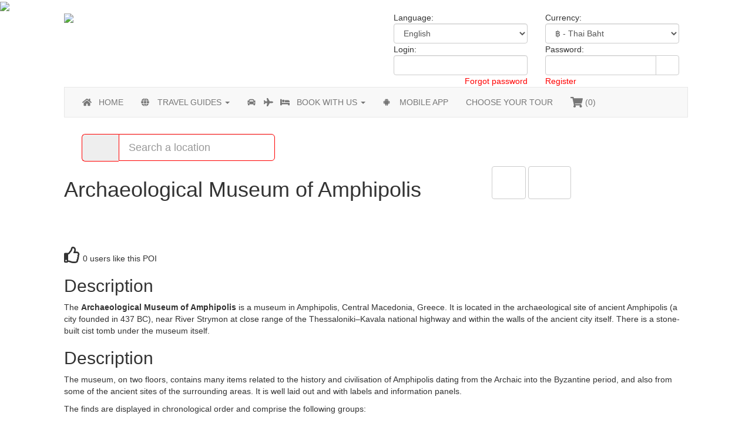

--- FILE ---
content_type: text/html; charset=utf-8
request_url: https://www.smarttravelapp.com/poi/9449/Archaeological-Museum-of-.html
body_size: 8055
content:
 <!DOCTYPE html>
<html>
  <head>
    <title>Smart Travel - Travel Guide Application</title>
    <meta name="viewport" content="width=device-width, initial-scale=1, maximum-scale=1, user-scalable=no" />
    <meta property="og:title" content="Archaeological Museum of Amphipolis - Smart Travel" />
  <meta property="og:type" content="place" />
    <meta property="place:location:latitude"  content="40.820499420" /> 
    <meta property="place:location:longitude" content="23.847637177" />
  <meta property="og:url" content="https://www.smarttravelapp.com/poi/9449/Archaeological-Museum-of-.html" />
  <meta property="og:image" content="https://static.smarttravelapp.com/data/pois/9449_thumbweb.jpg" />
  <meta property="og:site_name" content="Archaeological Museum of Amphipolis - Smart Travel" />    <link rel="alternate" hreflang="de" href="https://de.smarttravelapp.com/poi/9449/Archäologisches-Museum.html" />
<link rel="alternate" hreflang="zh" href="https://zh.smarttravelapp.com/poi/9449/Archaeological-Museum.html" />
<link rel="alternate" hreflang="es" href="https://es.smarttravelapp.com/poi/9449/Museo-Arqueológico.html" />
<link rel="alternate" hreflang="fr" href="https://fr.smarttravelapp.com/poi/9449/Musée-archéologique.html" />
<link rel="alternate" hreflang="it" href="https://it.smarttravelapp.com/poi/9449/Museo-Archeologico.html" />
<link rel="alternate" hreflang="nl" href="https://nl.smarttravelapp.com/poi/9449/Archeologisch-Museum.html" />
<link rel="alternate" hreflang="ru" href="https://ru.smarttravelapp.com/poi/9449/Археологичес�.html" />
<link rel="alternate" hreflang="th" href="https://th.smarttravelapp.com/poi/9449/Archaeological-Museum.html" />
<link rel="alternate" hreflang="vn" href="https://vn.smarttravelapp.com/poi/9449/Archaeological-Museum.html" />
    <link rel="stylesheet" href="/css/flexslider2/flexslider.css?time=1769150632" />
    <link rel="stylesheet" href="/css/bootstrap.css" />
    <!--<link rel="stylesheet" href="https://maxcdn.bootstrapcdn.com/font-awesome/4.4.0/css/font-awesome.min.css" type="text/css" />-->
    <link rel="stylesheet" href="/fonts/sinkinsans_400regular/stylesheet.css" type="text/css" />
    <link rel="stylesheet" type="text/css" href="https://static.smarttravelapp.com/css/pickadate/default.css">
    <link rel="stylesheet" type="text/css" href="https://static.smarttravelapp.com/css/pickadate/default.date.css">
    <link rel="stylesheet" href="https://static.smarttravelapp.com/css/magnific-popup.css" type="text/css" />
    <link rel="stylesheet" href="https://static.smarttravelapp.com/css/blitzer-1.11.4/jquery-ui-1.11.4.structure.min.css" type="text/css" />
    <link rel="stylesheet" href="https://static.smarttravelapp.com/css/blitzer-1.11.4/jquery-ui-1.11.4.theme.min.css" type="text/css" />
    <link rel="stylesheet" href="https://static.smarttravelapp.com/css/blitzer-1.11.4/jquery-ui-1.11.4.min.css" type="text/css" />
    <link rel="stylesheet" href="https://static.smarttravelapp.com/css/global.css?time=1769150632" type="text/css" />
    <script defer src="https://use.fontawesome.com/releases/v5.0.6/js/all.js"></script>
    <script src="https://maps.googleapis.com/maps/api/js?key=AIzaSyBNKYu8IqjcEhnZiXIIms2Jbgq5QsNOHDc&libraries=places"></script>
    <script src="https://static.smarttravelapp.com/js/markerclusterer.js" type="text/javascript"></script>
    <script src="https://static.smarttravelapp.com/js/pickadate/legacy.js" type="text/javascript"></script>
    <script src="https://static.smarttravelapp.com/js/jquery-1.12.1.min.js" type="text/javascript"></script>
    <script src="https://static.smarttravelapp.com/js/bootstrap.min.js"></script>
    <script src="https://static.smarttravelapp.com/js/jquery-ui-1.11.4.min.js" type="text/javascript"></script>
    <script src="https://static.smarttravelapp.com/js/pickadate/picker.js" type="text/javascript"></script>
    <script src="https://static.smarttravelapp.com/js/pickadate/picker.date.js" type="text/javascript"></script>
    <script src="https://static.smarttravelapp.com/js/moment.js" type="text/javascript"></script>
    <script src="https://static.smarttravelapp.com/js/jquery.corner.js" type="text/javascript"></script>
    <script src="https://static.smarttravelapp.com/js/jquery.payment.min.js" type="text/javascript"></script>
    <script src="https://static.smarttravelapp.com/js/flexslider2/jquery.flexslider-min.js" type="text/javascript"></script>
    <script src="https://static.smarttravelapp.com/js/jquery.dataTables.min.js" type="text/javascript"></script>
    <script src="https://static.smarttravelapp.com/js/jquery.magnific-popup.min.js"></script>
    <script src="https://static.smarttravelapp.com/js/bootstrap-filestyle.min.js"></script>
    <script src="https://static.smarttravelapp.com/js/jquery.rwdImageMaps.min.js"></script>
    <script src="https://static.smarttravelapp.com/js/global.js?time=1769150632"></script>
    <script src="https://static.smarttravelapp.com/js/chat.js?time=1769150632"></script>
    <script src="https://static.smarttravelapp.com/js/iframeResizer.min.js"></script>
    <script src="https://api.paymentwall.com/brick/brick.1.3.js"> </script>
    <script src='https://www.google.com/recaptcha/api.js'></script>
  </head>
  <body>
  <input type="hidden" id="chat_session_id" value="qg0puq3loboed2m1rb7veuo0c0" />
  <input type="hidden" id="chat_session_user" value="" />
  <input type="hidden" id="chat_session_key" value="" />
  <input type="hidden" id="chat_session_language" value="2" />
  <input type="hidden" id="chat_started" value="0" />  <div id="loading_box"><img src="https://static.smarttravelapp.com/img/loading.gif" id="loading_img" /></div>
  <div id="cart_box" style="z-index:999999;position:fixed;background:rgba(255,255,255,1);text-align:left;width:96%;border:solid 1px #000;left:2%;top:2%;height:96%;border-radius:10px;display:none;overflow-y:auto;"></div>
   <div id="guest_box" style="z-index:9999999;position:fixed;background:rgba(255,255,255,1);text-align:left;width:96%;border:solid 1px #000;left:2%;top:2%;height:96%;border-radius:10px;display:none;overflow-y:auto;"></div>
<script>
</script>
<input type="hidden" id="position_lat" value="" />
<input type="hidden" id="position_lng" value="" />
<div id="header_block">
  <div id="header" class="container">
    <div class="row">
      <div class="col-xs-9 col-md-6">
        <img src="https://static.smarttravelapp.com/img/header_logo.png" id="header_logo" />
      </div>
      <div class="col-xs-3 col-md-6 hidden-md hidden-lg text-right" style="margin-top:15px;"><i class="fa fa-cog fa-3x font-white" onclick="if($('#option_menu').css('display')=='none'){$('#option_menu').attr('style','display:block !important');}else{$('#option_menu').removeAttr('style');};"></i></div>
      <div class="col-xs-12 col-md-6 hidden-xs hidden-sm" id="option_menu">
        <div class="container-fluid">
          <div class="row">
            <div class="col-xs-12 col-md-6" id="header_language">
              Language: <select onchange="goTo('https://' + this.value + '/poi/9449/Archaeological-Museum-of-.html?lang_url=');" class="form-control">
                                  <option value="de.smarttravelapp.com">German</option>
                                  <option value="zh.smarttravelapp.com">Chinese</option>
                                  <option value="www.smarttravelapp.com" selected="selected">English</option>
                                  <option value="es.smarttravelapp.com">Español</option>
                                  <option value="fr.smarttravelapp.com">Français</option>
                                  <option value="it.smarttravelapp.com">Italian</option>
                                  <option value="nl.smarttravelapp.com">Nederlands</option>
                              </select>
            </div>
            <div class="col-xs-12 col-md-6" id="header_currency">
              Currency: <select onchange="goTo('https://www.smarttravelapp.com/?currency=' + this.value);" class="form-control">
                                  <option value="2">€ - Euro</option>
                                  <option value="4">HKD - HK Dollar</option>
                                  <option value="1" selected="selected">฿ - Thai Baht</option>
                                  <option value="3">$ - US Dollar</option>
                              </select>
            </div>
                          <form action="https://www.smarttravelapp.com/poi/9449/Archaeological-Museum-of-.html" method="post">
                <div class="col-xs-12 col-md-6 header-login">
                  Login: <input type="text" name="login_email" class="form-control">
                </div>
                <div class="col-xs-12 col-md-6 header-login">
                  Password:                   <div class="input-group">
                    <input type="password" name="login_pwd" class="form-control" />
                    <span class="input-group-btn">
                      <button class="btn btn-default font-white"><span class="glyphicon glyphicon-log-in" aria-hidden="true"></span></button>
                    </span>
                  </div>
                </div>
              </form>
              <div class="col-xs-12 col-md-6 header-register text-right">
                <a href="/mod/forgot-password/">Forgot password</a>
              </div>
              <div class="col-xs-12 col-md-6 header-register">
                <a href="/mod/create-account/">Register</a>
              </div>
                      </div>
        </div>
      </div>
    </div>
  </div>
</div>
<div id="directionDialog" class="dialogBox"></div>
<div class="container-fluid">
  <div class="row-fluid">
    <div id="video_background"></div>
  </div>
</div>
<div class="container-fluid" style="background:#fff;">
  <div id="body_block">
    <div id="body" class="container">
      <div class="row">
        <div class="col-xs-12">
          <nav id="menu_main" class="navbar navbar-default">
    <!-- Brand and toggle get grouped for better mobile display -->
    <div class="navbar-header">
      <button type="button" class="navbar-toggle collapsed" style="float:right;margin-right:10px;" id="nav-collapsed-icon" data-toggle="collapse" data-target="#bs-example-navbar-collapse-1" aria-expanded="false">
        <span class="sr-only">Toggle navigation</span>
        <span class="icon-bar"></span>
        <span class="icon-bar"></span>
        <span class="icon-bar"></span>
      </button>
      <span class="navbar-toggle collapsed nav-collapsed-text" style="float:left;" data-toggle="collapse" aria-expanded="false" onclick="ahah('/ajax.php?action=ajax_hotel_cart_show','','cart_box');"><i class="fa fa-shopping-cart fa-2x"></i></span>
      <span class="navbar-toggle collapsed nav-collapsed-text" style="float:left;" data-toggle="collapse" aria-expanded="false" onclick="ahah('/ajax.php?action=ajax_hotel_cart_show','','cart_box');"> (<span class="cart_elements">0</span>)</span>
      <span class="navbar-toggle collapsed nav-collapsed-text" style="float:right;"  data-toggle="collapse" data-target="#bs-example-navbar-collapse-1" aria-expanded="false">MENU</span>
    </div>

    <!-- Collect the nav links, forms, and other content for toggling -->
    <div class="collapse navbar-collapse" id="bs-example-navbar-collapse-1">
      <ul class="nav navbar-nav">
        <li><a href="/"><span style="display:inline-block;width:2em;"><i class="fa fa-home"></i> </span>HOME</a></li>
        <li class="dropdown"><a class="dropdown-toggle" href="#" data-toggle="dropdown"><span style="display:inline-block;width:2em;"><i class="fa fa-globe"></i> </span>TRAVEL GUIDES <b class="caret"></b></a>
          <ul class="dropdown-menu">
            <li><a href="/content/62/travel-guides.html"><span style="display:inline-block;width:2em;"><i class="fa fa-book"></i> </span>Travel books</a></li>
            <li><a href="/mod/search_form/search-anywhere.html"><span style="display:inline-block;width:2em;"><i class="fa fa-search"></i> </span>Search a city</a></li>
            <li><a href="/mod/content-map/show-our-interactive-map.html"><span style="display:inline-block;width:2em;"><i class="fa fa-map"></i> </span>Interactive map</a></li>
          </ul>
        </li>
        <li class="dropdown"><a class="dropdown-toggle" href="#" data-toggle="dropdown"><span style="display:inline-block;width:2em;"><i class="fa fa-car"></i> </span><span style="display:inline-block;width:2em;"><i class="fa fa-plane"></i> </span><span style="display:inline-block;width:2em;"><i class="fa fa-bed"></i> </span>BOOK WITH US <b class="caret"></b></a>
            <ul class="dropdown-menu">
                                <li><a href="/mod/search-car/"><span style="display:inline-block;width:2em;"><i class="fa fa-car"></i> </span>Car rental</a></li>
                <li><a href="/mod/search-flight/"><span style="display:inline-block;width:2em;"><i class="fa fa-plane"></i> </span>Flight booking</a></li>
                <li><a href="/mod/search_form_hotel/search-a-hotel.html"><span style="display:inline-block;width:2em;"><i class="fa fa-bed"></i> </span>Hotel booking</a></li>
                            </ul>
        </li>
        <li><a href="/content/6/mobile-app.html"><span style="display:inline-block;width:2em;"><i class="fab fa-android"></i> </span>MOBILE APP</a></li>
        <li><a href="/mod/tour-search/">CHOOSE YOUR TOUR</a></li>
        <li><a onclick="ahah('/ajax.php?action=ajax_hotel_cart_show','','cart_box');"><i class="fa fa-shopping-cart fa-lg"></i> (<span class="cart_elements">0</span>)</a></li>
        <!--<li id="nav-cart"><a href="/mod/cart/" style="border-right:0px;">YOUR CART</a></li>-->
      </ul>
    </div><!-- /.navbar-collapse -->
</nav>
<div class="container-fluid">
  <!--<form action="/mod/search/" method="post" class="navbar-form navbar-right">-->
  <form action="/mod/search/" method="post" class="navbar-form navbar-left">
      <input type="hidden" name="place" id="search-place" value="" />
      <input type="hidden" name="position_lat" id="pos-lat" value="" />
      <input type="hidden" name="position_lng" id="pos-lng" value="" />
      <input type="hidden" name="position_found" id="position_found" value="0" />
      <input type="hidden" name="lat" id="booking-lat" value="" />
      <input type="hidden" name="lng" id="booking-lng" value="" />
      <input type="hidden" id="geolocation" value="" />
      <input name="search_type" type="hidden" value="" />
      <div class="input-group input-group-lg">
        <span class="input-group-addon" id="basic-addon2" style="border:1px solid #f00;border-right:none;"><i class="fa fa-spinner fa-spin fa-lg fa-fw font-red" id="menu_top_search_spinner" style="visibility:hidden;"></i></span>
        <input type="text" aria-describedby="basic-addon2" name="search" style="border:1px solid #f00;" class="place-autocomplete form-control" placeholder="Search a location" onfocus="this.select();" data-spinner="menu_top_search_spinner" />
      </div>
  </form>
</div>
        </div>
      </div>
      <div id="content">
        <div class="row">
          <div class="col-xs-12">
<div class="row">
  <div class="col-xs-12 col-md-8">
    <h1>Archaeological Museum of Amphipolis</h1>
  </div>
  <div class="col-xs-12 col-md-4 content-right">
    <a href="/pdf.php?type=poi&id=9449" target="_blank"><button class="btn btn-default" style="max-width:100%;"><i class="fas fa-file-pdf fa-3x"></i></button></a>
   <button class="btn btn-default" onclick="ahah('/ajax.php?action=ajax_direction&target_lat=40.820499420&target_lon=23.847637177&container=directionDialog','','directionDialog');$('#directionDialog').dialog('open');" style="max-width:100%;"><i class="far fa-map fa-3x"></i></button>
  </div>
</div>
<div class="flexslider">
  <ul class="slides">
            <li><img src="https://static.smarttravelapp.com/data/pois/9449_ArchaeologicalMuseumofAmphipolis_1500796364.jpg" style="width:100%" /></li>
        </ul>
</div>
<div class="row">
  <div class="col-lg-12">
    <div class="likes" id="like_poi9449">
    <i class="far fa-thumbs-up fa-2x"></i> 0 users like this POI    </div>
  </div>
</div>
<div class="row">
  <div class="col-lg-12">
    <h2>Description</h2>
    <div class="activity_text"><p>The <b>Archaeological Museum of Amphipolis</b> is a museum in Amphipolis, Central Macedonia, Greece. It is located in the archaeological site of ancient Amphipolis (a city founded in 437 BC), near River Strymon at close range of the Thessaloniki&ndash;Kavala national highway and within the walls of the ancient city itself. There is a stone- built cist tomb under the museum itself.</p>

<h2><span id="Description">Description</span></h2>

<p>The museum, on two floors, contains many items related to the history and civilisation of Amphipolis dating from the Archaic into the Byzantine period, and also from some of the ancient sites of the surrounding areas. It is well laid out and with labels and information panels.</p>

<p>The finds are displayed in chronological order and comprise the following groups:</p>

<ul>
	<li>the prehistoric period (from Mount Pangaio and Ketil Tepes Hill); exhibiting a seal and a number of figurines of the Neolithic period (6000&ndash;3000&nbsp;BC), the most important exhibits in the museum.</li>
	<li>the Archaic period (from Kasta Hill and the Iron Age cemetery at Amphipolis); exhibiting gold jewelry.</li>
	<li>the Classical and Hellenistic periods (from excavations on the archaeological site); exhibiting a figurine of a dancer performing the Peirihios Dance, three statues&mdash;of Orestes and Electra (2nd century BC), a female figure (4th century BC), and Aphrodite and Eros (2nd century BC)&mdash;a bust of the local deity Attis (1st century BC), a full-length siren tearing her hair and beating her breast, a silver reliquary with the gold olive wreath that was found inside it, and a gold wreath from a male burial.</li>
	<li>the Roman period (mosaics from a Roman house and from excavations in the local cemetery); exhibiting two mural paintings from the Roman house and a capital with rams&rsquo; heads carved in relief.</li>
	<li>the Early Christian period (from five Early Christian basilicas at Amphipolis);</li>
	<li>and the modern era (from a chapel found at a low elevation near Nea Amphipoli).</li>
</ul>

<p>There are also finds from ancient Argilos and Eion, the port of ancient Amphipolis, together with wall panels relating the history of ancient Amphipolis and the surrounding area. Also, an 18th-century historians&rsquo; correspondence about ancient Amphipolis, along with photographs of the unearthing and restoration of the Lion of Amphipolis, in 1913.</p>

<p><br />
Source: https://en.wikipedia.org/wiki/Archaeological_Museum_of_Amphipolis</p>

<p>&nbsp;</p>
</div>
  </div>
</div>
<div class="row">
  <div class="col-lg-12">
    <h2>Address</h2>
  </div>
  <div class="col-xs-12">
    <br /> Amphipolis<br />Greece    <br />
    <br />
    Lat: 40.820499420 - Lng: 23.847637177  </div>
</div>
<script type="application/ld+json">
{
  "@context": "http://schema.org",
  "@type": "Place",
  "geo": {
    "@type": "GeoCoordinates",
    "latitude": "40.820499420",
    "longitude": "23.847637177"
  },
  "name": "Archaeological Museum of Amphipolis"
}
</script>              </div><!--/.col-xs-12.col-sm-9-->
            </div><!--/row-->
          </div>
        </div>
      </div>
    </div>
    <div class="container-fluid" style="background:#000;">
  <div id="footer_block" class="container">
    <div id="footer">
      <div class="row">
        <div class="col-sm-6 col-xs-12 text-center">
          <div class="col-xs-12 col-sm-6" style="margin-top:10px;">
            <a href="https://play.google.com/store/apps/details?id=com.phonegap.SmartTravelApp&hl=en&pcampaignid=MKT-Other-global-all-co-prtnr-py-PartBadge-Mar2515-1" target="_blank"><img src="https://static.smarttravelapp.com/img/google_play.png?date=1" style="width:80%;" /></a>
          </div>
          <div class="col-xs-12 col-sm-6" style="margin-top:10px;">
            <a href="https://itunes.apple.com/us/app/smart-travel-app/id1164017790?mt=8" target="_blank"><img src="https://static.smarttravelapp.com/img/app_store.png" style="width:80%;" /></a>
          </div>
          <br />
          <ul class="card-list" style="width:75%;margin-left:auto;margin-right:auto;">
            <li class="cardBrand-visa">Visa</li>
            <li class="cardBrand-masterCard">Master Card</li>
            <li class="cardBrand-americanExpress">American Express</li>
            <li class="cardBrand-discover">Discover</li>
            <li class="cardBrand-jcb">JCB</li>
            <li class="cardBrand-dinersClub">Diners Club</li>
            <li class="cardBrand-3ds">3DS</li>
          </ul>
        </div>
        <div class="col-sm-6 col-xs-12 text-center">
          <h3 class="text-center">Information</h3>
            <div class="link-box"><a href="https://extranet.smarttravelapp.com/">Partner portal</a></div>
            <div class="link-box"><a href="/content/41/Social-Media.html">Social Media</a></div>
            <div class="link-box"><a href="/content/360/Press-Releases.html">Press Releases</a></div>
            <div class="link-box"><a href="/content/4/Terms-of-Service.html">Terms of Service</a></div>
            <div class="link-box"><a href="/content/5/Terms-of-Sales.html">Terms of Sales</a></div>
            <div class="link-box"><a href="/mod/statistics/">Statistics</a></div>
            <div class="link-box"><a href="/sitemap.xml">Sitemap</a></div>
            <div class="link-box"><a href="/mod/contact-us/">Contact us</a></div>
        </div>
        <div class="col-xs-12" style="height:30px;"></div>
      </div>
    </div>
  </div>
</div>
<!--<div id="chat_block">
  <div id="chat_header" class="ui-corner-top">Need assistance ?<span style="float:right;color:#fff;"><i class="fa fa-times fa-lg"></i></span></div>
  <div id="chat_container"><div id="assistance-frame" data-last-message="0"></div>
    <div id="chat_dialog"></div>
    <div id="chat_insert">
      <div class="input-group">
        <input id="chat_message" type="text" class="form-control">
        <div class="input-group-btn">
          <button class="btn btn-default" onclick="sendWebsiteMessage($('#chat_message').val(),'#chat_message')"><i class="fas fa-paper-plane fa-lg"></i></button>
        </div>
      </div>
    </div>
  </div>
</div>-->    <script id="ajax_refresh_base">
    $('.datePicker').each(function(){
      if($(this).attr('data-min-source')!==undefined){
        dateplusone=$('#'+$(this).attr('data-min-source')).datepicker('getDate');
        dateplusone.setDate(dateplusone.getDate()+1);
        $(this).datepicker({ dateFormat: "dd/mm/yy",
          minDate:dateplusone,
          onClose:function(selectedDate){
            if($(this).datepicker('getDate')<=$('#'+$(this).attr('data-min-source')).datepicker('getDate')){
              dateplusone=$('#'+$(this).attr('data-min-source')).datepicker('getDate');
              dateplusone.setDate(dateplusone.getDate()+1);
              $(this).datepicker('setDate',dateplusone);
            }
          }
        });
        if($(this).datepicker('getDate')<=$('#'+$(this).attr('data-min-source')).datepicker('getDate')){
          $(this).datepicker('setDate',dateplusone);
        }
      }else if($(this).attr('data-min-target')!==undefined){
        $(this).datepicker({ dateFormat: "dd/mm/yy",
          minDate:0,
          onClose:function(selectedDate){
            dateplusone=$(this).datepicker('getDate');
            dateplusone.setDate(dateplusone.getDate()+1);
            if($('#'+$(this).attr('data-min-target')).datepicker('getDate')<=$(this).datepicker('getDate')){
              $('#'+$(this).attr('data-min-target')).datepicker('setDate',dateplusone);
            }
            $('#'+$(this).attr('data-min-target')).datepicker('option','minDate',dateplusone);
            $(this).datepicker('option','minDate',0);
          }
        });
      }else if($(this).attr('data-min-value')!==undefined){
        date_split=$(this).attr('data-min-value').split('-');
        $(this).datepicker({dateFormat: "dd/mm/yy",
          minDate:new Date(date_split[0],date_split[1],date_split[2])
        });
      }else{
        $(this).datepicker({dateFormat: "dd/mm/yy"});
      }
    });
    $(".dialogBox").dialog({
      modal:true,
      autoOpen: false,
      show: "blind",
      width: $(window).width()*0.95,
      height: $(window).height()*0.95,
      open: function(event, ui) {                
        $('html').css('overflow', 'hidden');
        $('.ui-widget-overlay').width($(".ui-widget-overlay").width() + 18);
      },
      close: function(event, ui) {
        $('html').css('overflow', 'scroll');
      }
    });
    </script>
    <script>
    var testMode = 1;

    var input=document.getElementById('placeold-autocomplete');
    if(input!==null){
      $(input).keyup(function(){
//      if($(this).val().length>3){
//        $('#booking-button').removeAttr('disabled');
//      }else{
        $('#booking-button').attr('disabled','disabled');
        if($(this).val().length===0){
          $('#geolocation').val('1');
          geoposition_track();
        }
//      }
      });
      var autocomplete=new google.maps.places.Autocomplete(input);
      autocomplete.addListener('place_changed', function() {
        var place = autocomplete.getPlace();
        if (!place.geometry){
          $('#booking-lat').val('');
          $('#booking-lng').val('');
          $('#geolocation').val('1');
          $('#booking-button').attr('disabled','disabled');
          geoposition_track();
          return;
        }
        $('#booking-lat').val(place.geometry.location.lat());
        $('#booking-lng').val(place.geometry.location.lng());
        $('#geolocation').val('0');
        geoposition_track();
        $('#booking-button').removeAttr('disabled');
      });
    }
    $('.place-autocomplete').autocomplete({
        source:'/ajax.php?action=ajax_search_location_getjsonlist',
        minLength:3,
        search:function(event,ui){
          $("#"+$(event.target).attr('data-spinner')).css('visibility','visible');
        },
        response:function(event,ui){
          $("#"+$(event.target).attr('data-spinner')).css('visibility','hidden');
        },
        select:function(event,ui){
          if(ui.item.id.substring(0,3)=='POS'){
            str=ui.item.id.substring(3);
            vals=str.split("|");
            lat=vals[0];
            lng=vals[1];
            bounds=vals[2]+'|'+vals[3]+'|'+vals[4]+'|'+vals[5];
            $('#geolocation').val('0');
            $('#booking-lat').val(lat);
            $('#booking-lng').val(lng);
            geoposition_track();
            //$('#booking-button').removeAttr('disabled');
            goTo('/mod/search/place/'+ui.item.value+'/?position_lat=&position_lng=&lat='+lat+'&lng='+lng +'&bounds='+bounds + '');
          }else if(ui.item.id.substring(0,3)=='KEY'){
            goTo('/mod/search/keyword/'+ui.item.id.substring(3)+'/?position_lat='+$('#position_lat').val()+'&position_lng='+$('#position_lng').val() + '');
          }
        },
        close: function( event, ui ) { event.preventDefault(); }
    }).each(function(index){
        $(this).data("ui-autocomplete")._renderItem = function (ul, item) {
            return $("<li></li>")
            .data("item.autocomplete", item)
            .append(item.label)
            .appendTo(ul);
        };
    });
    $('.weather-autocomplete').autocomplete({
        source:'/ajax.php?action=ajax_search_location_getjsonlist',
        minLength:3,
        search:function(event,ui){
          $("#"+$(event.target).attr('data-spinner')).css('visibility','visible');
        },
        response:function(event,ui){
          $("#"+$(event.target).attr('data-spinner')).css('visibility','hidden');
        },
        select:function(event,ui){
          if(ui.item.id.substring(0,3)=='POS'){
            str=ui.item.id.substring(3);
            vals=str.split("|");
            lat=vals[0];
            lng=vals[1];
            weather_forecast_load(lat,lng,lat,lng,$("#weather_container").attr('data-days-id'),$("#weather_container").attr('data-map-id'));
          }
        },
        close: function( event, ui ) { event.preventDefault(); }
    }).each(function(index){
        $(this).data("ui-autocomplete")._renderItem = function (ul, item) {
            return $("<li></li>")
            .data("item.autocomplete", item)
            .append(item.label)
            .appendTo(ul);
        };
    });
    $(window).load(function(){
      $('.flexslider').each(function(){
        if($(this).parents('.tabs').length==0){
          $(this).flexslider({
            animation:"slide",
            controlNav:false
          });
        }
      });
      $('.tabs').tabs({
        activate:function(event,ui){
          setTimeout(function(){
            ui.newPanel.find('.flexslider').flexslider({
              animation:"slide",
              controlNav:false
            });
          },100);
        }
      });
    });
    $(window).resize(function(){
      $(".dialogBox").dialog("option","width",Math.round($(window).width()*0.95));
      $(".dialogBox").dialog("option","height",Math.round($(window).height()*0.95));
    });
    $('#search').autocomplete({
      source:'/ajax.php?action=ajax_keyword_search',
      minLength:3,
      select:function(event,ui){
        goTo('/mod/search/keyword/'+ui.item.id+'/');
      }
    });
    $('#search-menu').autocomplete({
      source:'/ajax.php?action=ajax_keyword_search',
      minLength:3,
      select:function(event,ui){
        goTo('/mod/search/keyword/'+ui.item.id+'/');
      }
    });
    $('.image-popup-vertical-fit').magnificPopup({
      type: 'image',
      closeOnContentClick: true,
      mainClass: 'mfp-img-mobile',
      image: {
        verticalFit: true
      }
    });
    $(document).ready(function(e) {
      $('img[usemap]').rwdImageMaps();
    });
    geoposition_track();
    </script>
    <script>
      (function(i,s,o,g,r,a,m){i['GoogleAnalyticsObject']=r;i[r]=i[r]||function(){
        (i[r].q=i[r].q||[]).push(arguments)},i[r].l=1*new Date();a=s.createElement(o),
        m=s.getElementsByTagName(o)[0];a.async=1;a.src=g;m.parentNode.insertBefore(a,m)
      })(window,document,'script','https://www.google-analytics.com/analytics.js','ga');
      ga('create', 'UA-88934460-1', 'auto');
      ga('send', 'pageview');
</script>
<script type="text/javascript">
    window.smartlook||(function(d) {
    var o=smartlook=function(){ o.api.push(arguments)},h=d.getElementsByTagName('head')[0];
    var c=d.createElement('script');o.api=new Array();c.async=true;c.type='text/javascript';
    c.charset='utf-8';c.src='//rec.smartlook.com/recorder.js';h.appendChild(c);
    })(document);
    smartlook('init', '162cf7ff0e0a4d21a122485c0d49d1d91aab23be');
</script>
  </body>
</html>

--- FILE ---
content_type: text/css
request_url: https://www.smarttravelapp.com/fonts/sinkinsans_400regular/stylesheet.css
body_size: 202
content:
@font-face {
    font-family: 'sinkin_sans400_regular';
    src: url('SinkinSans-400Regular-webfont.eot');
    src: url('SinkinSans-400Regular-webfont.eot?#iefix') format('embedded-opentype'),
         url('SinkinSans-400Regular-webfont.woff') format('woff'),
         url('SinkinSans-400Regular-webfont.ttf') format('truetype'),
         url('SinkinSans-400Regular-webfont.svg#sinkin_sans400_regular') format('svg');
    font-weight: normal;
    font-style: normal;

}



--- FILE ---
content_type: text/plain
request_url: https://www.google-analytics.com/j/collect?v=1&_v=j102&a=1541895643&t=pageview&_s=1&dl=https%3A%2F%2Fwww.smarttravelapp.com%2Fpoi%2F9449%2FArchaeological-Museum-of-.html&ul=en-us%40posix&dt=Smart%20Travel%20-%20Travel%20Guide%20Application&sr=1280x720&vp=1280x720&_u=IEBAAEABAAAAACAAI~&jid=660418552&gjid=197137903&cid=1009913588.1769150643&tid=UA-88934460-1&_gid=170595487.1769150643&_r=1&_slc=1&z=135804847
body_size: -452
content:
2,cG-QWF74V0G2Z